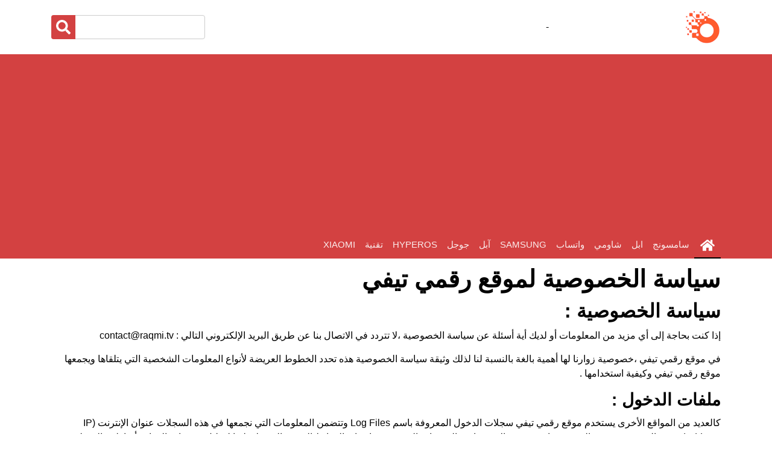

--- FILE ---
content_type: text/html; charset=UTF-8
request_url: https://raqmi.tv/privacy-policy.php
body_size: 13455
content:
<!DOCTYPE html><html dir="rtl" lang="ar" ><head><meta charset="utf-8" /><meta http-equiv="content-type" content="text/html; charset=UTF-8"><meta name="viewport" content="width=device-width, initial-scale=1"><meta name="robots" content="follow, index, max-snippet:-1, max-video-preview:-1, max-image-preview:large"><title>سياسة الخصوصية لموقع رقمي تيفي</title><meta name="description" content="سياسة الخصوصية لموقع رقمي تيفي سياسة الخصوصية هذه تحدد الخطوط العريضة لأنواع المعلومات الشخصية التي يتلقاها ويجمعها رقمي تيفي وكيفية استخدامها ."><meta property="og:locale" content="ar_Ar"><meta property="og:url" content="https://raqmi.tv/privacy-policy.php"><meta property="og:title" content="سياسة الخصوصية لموقع رقمي تيفي - رقمي تيفي"><meta property="og:description" content="سياسة الخصوصية لموقع رقمي تيفي سياسة الخصوصية هذه تحدد الخطوط العريضة لأنواع المعلومات الشخصية التي يتلقاها ويجمعها رقمي تيفي وكيفية استخدامها ."><meta property="og:site_name" content="رقمي تيفي"><meta property="og:type" content="website"><meta property="og:image" content="https://raqmi.tv/img/default.jpg"><meta name="twitter:image" content="https://raqmi.tv/img/default.jpg"><meta property="og:image:width" content="640"><meta property="og:image:height" content="360"><meta property="og:image:type" content="image/jpeg"><meta name="twitter:card" content="summary_large_image"><meta name="twitter:site" content="@raqmi.tv"><meta name="twitter:title" content="سياسة الخصوصية لموقع رقمي تيفي"><meta name="twitter:description" content="سياسة الخصوصية لموقع رقمي تيفي سياسة الخصوصية هذه تحدد الخطوط العريضة لأنواع المعلومات الشخصية التي يتلقاها ويجمعها رقمي تيفي وكيفية استخدامها ."><link href="https://raqmi.tv/privacy-policy.php" rel="canonical"><link rel="shortcut icon" href="https://raqmi.tv/favicon.ico"><link rel="apple-touch-icon" sizes="180x180" href="https://raqmi.tv/apple-touch-icon.png"><link rel="icon" type="image/png" sizes="32x32" href="https://raqmi.tv/favicon-32x32.png"><link rel="icon" type="image/png" sizes="16x16" href="https://raqmi.tv/favicon-16x16.png"><link rel="manifest" href="https://raqmi.tv/site.webmanifest"><link rel="mask-icon" href="https://raqmi.tv/safari-pinned-tab.svg" color="#d34141"><meta name="msapplication-TileColor" content="#d34141"><meta name="theme-color" content="#d34141"><style > :root { --bcolor: #d34141; --fcolor: #e9a0a0; --lcolor: #6a2121;}.top-bar { padding: 2px 0; background: #000;}.brand { margin: 15px 0; background: #fff;}.brand .b-logo { text-align: right; overflow: hidden;}.b-logo a { color: var(--bcolor);}.brand .b-logo a img { max-width: 90px; width: auto; max-height: 60px;}.brand .b-ads { overflow: hidden;}.brand .b-ads a img { max-width: 100%; max-height: 100%;}.brand .b-search { width: 100%;}.brand .b-search input[type="text"] { width: 100%; height: 40px; padding: 0 15px; color: #666; border: 1px solid #ccc; border-radius: 4px;}.brand .b-search input[type="text"]:focus { border-color: var(--fcolor);}.brand .b-search button { position: absolute; width: 40px; height: 40px; top: 0; left: 15px; border: none; background: 0 0; border-radius: 4px 0 0 4px; background: var(--bcolor); color: #fff;}@media (min-width: 768px) { .brand { max-height: 90px; }}@media (max-width: 767.98px) { .brand .b-ads, .brand .b-logo, .brand .b-search { text-align: center; margin-bottom: 15px; } .brand .b-search { margin-bottom: 0; }}.nav { padding-right: 0; }.nav-bar { position: relative;}.nav-bar .navbar { height: 100%; padding: 0;}.navbar-dark .navbar-nav .nav-link,.navbar-dark .navbar-nav .nav-link.active,.navbar-dark .navbar-nav .nav-link:focus,.navbar-dark .navbar-nav .nav-link:hover { padding: 10px 10px 8px 10px; color: #fff;}.navbar-dark .navbar-nav .nav-link.active,.navbar-dark .navbar-nav .nav-link:hover { border-bottom: 2px solid #000; transition: none;}@media (min-width: 768px) { .nav-bar, .nav-bar .navbar { background: var(--bcolor) !important; } .nav-bar .navbar-brand { display: none; } .nav-bar a.nav-link { padding: 8px 15px; font-size: 15px; text-transform: uppercase; }}@media (max-width: 768px) { .nav-bar, .nav-bar .navbar { padding: 3px 0; background: var(--bcolor) !important; } .nav-bar a.nav-link { padding: 5px; } .nav-bar .social { display: none; }}.nav-bar .social { font-size: 0; overflow: hidden;}.nav-bar .social a { display: inline-block; margin-right: 5px; width: 30px; height: 30px; padding: 3px 0; text-align: center; font-size: 14px; background: var(--bcolor); border: 1px solid #fff; border-radius: 4px;}.nav-bar .social a:hover { background: #fff; border: 1px solid #fff;}.nav-bar .social a i { color: #fff;}.nav-bar .social a:hover i { color: var(--fcolor);}.nav { display: -ms-flexbox; display: flex; -ms-flex-wrap: wrap; flex-wrap: wrap; padding-left: 0; margin-bottom: 0; list-style: none; } .nav-link { display: block; padding: 0.5rem 1rem; } .nav-link:focus, .nav-link:hover { text-decoration: none; } .nav-pills .nav-link { background: 0 0; border: 0; border-radius: 0.25rem; } .nav-pills .nav-link.active { color: #fff; background-color: #007bff; } .nav-justified .nav-item, .nav-justified > .nav-link { -ms-flex-preferred-size: 0; flex-basis: 0; -ms-flex-positive: 1; flex-grow: 1; text-align: center; }.navbar { position: relative; display: -ms-flexbox; display: flex; -ms-flex-wrap: wrap; flex-wrap: wrap; -ms-flex-align: center; align-items: center; -ms-flex-pack: justify; justify-content: space-between; padding: 0.5rem 1rem; } .navbar .container, .navbar .container-lg, .navbar .container-md { display: -ms-flexbox; display: flex; -ms-flex-wrap: wrap; flex-wrap: wrap; -ms-flex-align: center; align-items: center; -ms-flex-pack: justify; justify-content: space-between; } .navbar-brand { display: inline-block; padding-top: 0.3125rem; padding-bottom: 0.3125rem; margin-right: 1rem; font-size: 1.25rem; line-height: inherit; white-space: nowrap; } .navbar-brand:focus, .navbar-brand:hover { text-decoration: none; } .navbar-nav { display: -ms-flexbox; display: flex; -ms-flex-direction: column; flex-direction: column; padding-left: 0; margin-bottom: 0; list-style: none; } .navbar-nav .nav-link { padding-right: 0; padding-left: 0; } .navbar-text { display: inline-block; padding-top: 0.5rem; padding-bottom: 0.5rem; } .navbar-collapse { -ms-flex-preferred-size: 100%; flex-basis: 100%; -ms-flex-positive: 1; flex-grow: 1; -ms-flex-align: center; align-items: center; } .navbar-toggler { padding: 0.25rem 0.75rem; font-size: 1.25rem; line-height: 1; background-color: transparent; border: 1px solid transparent; border-radius: 0.25rem; } .navbar-toggler:focus, .navbar-toggler:hover { text-decoration: none; } .navbar-toggler-icon { display: inline-block; width: 1.5em; height: 1.5em; vertical-align: middle; content: ""; background: 50%/100% 100% no-repeat; } @media (max-width: 767.98px) { .navbar-expand-md > .container, .navbar-expand-md > .container-lg, .navbar-expand-md > .container-md { padding-right: 0; padding-left: 0; } } @media (min-width: 768px) { .navbar-expand-md { -ms-flex-flow: row nowrap; flex-flow: row nowrap; -ms-flex-pack: start; justify-content: flex-start; } .navbar-expand-md .navbar-nav { -ms-flex-direction: row; flex-direction: row; } .navbar-expand-md .navbar-nav .nav-link { padding-right: 0.5rem; padding-left: 0.5rem; } .navbar-expand-md > .container, .navbar-expand-md > .container-lg, .navbar-expand-md > .container-md { -ms-flex-wrap: nowrap; flex-wrap: nowrap; } .navbar-expand-md .navbar-collapse { display: -ms-flexbox !important; display: flex !important; -ms-flex-preferred-size: auto; flex-basis: auto; } .navbar-expand-md .navbar-toggler { display: none; } } @media (max-width: 991.98px) { .navbar-expand-lg > .container, .navbar-expand-lg > .container-lg, .navbar-expand-lg > .container-md { padding-right: 0; padding-left: 0; } } @media (min-width: 992px) { .navbar-expand-lg { -ms-flex-flow: row nowrap; flex-flow: row nowrap; -ms-flex-pack: start; justify-content: flex-start; } .navbar-expand-lg .navbar-nav { -ms-flex-direction: row; flex-direction: row; } .navbar-expand-lg .navbar-nav .nav-link { padding-right: 0.5rem; padding-left: 0.5rem; } .navbar-expand-lg > .container, .navbar-expand-lg > .container-lg, .navbar-expand-lg > .container-md { -ms-flex-wrap: nowrap; flex-wrap: nowrap; } .navbar-expand-lg .navbar-collapse { display: -ms-flexbox !important; display: flex !important; -ms-flex-preferred-size: auto; flex-basis: auto; } .navbar-expand-lg .navbar-toggler { display: none; } } .navbar-expand { -ms-flex-flow: row nowrap; flex-flow: row nowrap; -ms-flex-pack: start; justify-content: flex-start; } .navbar-expand > .container, .navbar-expand > .container-lg, .navbar-expand > .container-md { padding-right: 0; padding-left: 0; } .navbar-expand .navbar-nav { -ms-flex-direction: row; flex-direction: row; } .navbar-expand .navbar-nav .nav-link { padding-right: 0.5rem; padding-left: 0.5rem; } .navbar-expand > .container, .navbar-expand > .container-lg, .navbar-expand > .container-md { -ms-flex-wrap: nowrap; flex-wrap: nowrap; } .navbar-expand .navbar-collapse { display: -ms-flexbox !important; display: flex !important; -ms-flex-preferred-size: auto; flex-basis: auto; } .navbar-expand .navbar-toggler { display: none; } .navbar-dark .navbar-brand { color: #fff; } .navbar-dark .navbar-brand:focus, .navbar-dark .navbar-brand:hover { color: #fff; } .navbar-dark .navbar-nav .nav-link { color: rgba(255, 255, 255, 0.9); } .navbar-dark .navbar-nav .nav-link:focus, .navbar-dark .navbar-nav .nav-link:hover { color: rgba(255, 255, 255, 0.75); } .navbar-dark .navbar-nav .active > .nav-link, .navbar-dark .navbar-nav .nav-link.active { color: #fff; } .navbar-dark .navbar-toggler { color: rgba(255, 255, 255, 0.75); border-color: rgba(255, 255, 255, 0.1); } .navbar-dark .navbar-toggler-icon { background-image: url("data:image/svg+xml,%3csvg xmlns='http://www.w3.org/2000/svg' width='30' height='30' viewBox='0 0 30 30'%3e%3cpath stroke='rgba%28255, 255, 255, 0.5%29' stroke-linecap='round' stroke-miterlimit='10' stroke-width='2' d='M4 7h22M4 15h22M4 23h22'/%3e%3c/svg%3e"); } .navbar-dark .navbar-text { color: rgba(255, 255, 255, 0.75); } .navbar-dark .navbar-text a { color: #fff; } .navbar-dark .navbar-text a:focus, .navbar-dark .navbar-text a:hover { color: #fff; }*,::after,::before { word-wrap: break-word; box-sizing: border-box;}article,footer,main,nav { display: block;}body { line-height: 1.5;}[tabindex="-1"]:focus:not(:focus-visible) { outline: 0 !important;}h1,h2,h3,h4,h5,h6 { margin-top: 0; margin-bottom: 0.5rem; max-width: 1000px; margin-right: auto; margin-left: auto;}p { margin-top: 0; margin-bottom: 1rem;}ul { margin-top: 0; margin-bottom: 1rem;}ul ul { margin-bottom: 0;}dd { margin-bottom: 0.5rem; margin-left: 0;}b { font-weight: bolder;}a { color: #007bff; text-decoration: none; background-color: transparent;}a:hover { color: #0056b3; text-decoration: underline;}a:not([href]):not([class]) { color: inherit; text-decoration: none;}a:not([href]):not([class]):hover { color: inherit; text-decoration: none;}img { vertical-align: middle; border-style: none;}svg { overflow: hidden; vertical-align: middle;}label { display: inline-block; margin-bottom: 0.5rem;}button { border-radius: 0;}button:focus:not(:focus-visible) { outline: 0;}button,input { margin: 0; font-family: inherit; font-size: inherit; line-height: inherit;}button,input { overflow: visible;}button { text-transform: none;}[role="button"] { cursor: pointer;}[type="button"],[type="reset"],[type="submit"],button { -webkit-appearance: button;}[type="button"]:not(:disabled),[type="reset"]:not(:disabled),[type="submit"]:not(:disabled),button:not(:disabled) { cursor: pointer;}[type="button"]::-moz-focus-inner,[type="reset"]::-moz-focus-inner,[type="submit"]::-moz-focus-inner,button::-moz-focus-inner { padding: 0; border-style: none;}input[type="checkbox"],input[type="radio"] { box-sizing: border-box; padding: 0;}[type="number"]::-webkit-inner-spin-button,[type="number"]::-webkit-outer-spin-button { height: auto;}[type="search"] { outline-offset: -2px; -webkit-appearance: none;}[type="search"]::-webkit-search-decoration { -webkit-appearance: none;}::-webkit-file-upload-button { font: inherit; -webkit-appearance: button;}[hidden] { display: none !important;}.h1,.h2,.h3,.h4,.h5,.h6,h1,h2,h3,h4,h5,h6 { margin-bottom: 0.5rem; font-weight: 500; line-height: 1.2;}.h1,h1 { font-size: 2.5rem;}.h2,h2 { font-size: 2rem;}.h3,h3 { font-size: 1.75rem;}.h4,h4 { font-size: 1.5rem;}.h5,h5 { font-size: 1.25rem;}.h6,h6 { font-size: 1rem;}.display-1 { font-size: 6rem; font-weight: 300; line-height: 1.2;}.display-2 { font-size: 5.5rem; font-weight: 300; line-height: 1.2;}.display-3 { font-size: 4.5rem; font-weight: 300; line-height: 1.2;}.display-4 { font-size: 3.5rem; font-weight: 300; line-height: 1.2;}.container,.container-lg,.container-md { width: 100%; padding-right: 15px; padding-left: 15px; margin-right: auto; margin-left: auto;}@media (min-width: 576px) { .container { max-width: 540px; }}@media (min-width: 768px) { .container, .container-md { max-width: 720px; }}@media (min-width: 992px) { .container, .container-lg, .container-md { max-width: 960px; }}@media (min-width: 1200px) { .container, .container-lg, .container-md { max-width: 1140px; }}.row { display: -ms-flexbox; display: flex; -ms-flex-wrap: wrap; flex-wrap: wrap; margin: 10px -15px;}.col,.col-1,.col-10,.col-11,.col-12,.col-2,.col-3,.col-4,.col-5,.col-6,.col-7,.col-8,.col-9,.col-auto,.col-lg,.col-lg-1,.col-lg-10,.col-lg-11,.col-lg-12,.col-lg-2,.col-lg-3,.col-lg-4,.col-lg-5,.col-lg-6,.col-lg-7,.col-lg-8,.col-lg-9,.col-lg-auto,.col-md,.col-md-1,.col-md-10,.col-md-11,.col-md-12,.col-md-2,.col-md-3,.col-md-4,.col-md-5,.col-md-6,.col-md-7,.col-md-8,.col-md-9,.col-md-auto { position: relative; width: 100%; padding-right: 15px; padding-left: 15px;}.col { -ms-flex-preferred-size: 0; flex-basis: 0; -ms-flex-positive: 1; flex-grow: 1; max-width: 100%;}.col-auto { -ms-flex: 0 0 auto; flex: 0 0 auto; width: auto; max-width: 100%;}.col-1 { -ms-flex: 0 0 8.333333%; flex: 0 0 8.333333%; max-width: 8.333333%;}.col-2 { -ms-flex: 0 0 16.666667%; flex: 0 0 16.666667%; max-width: 16.666667%;}.col-3 { -ms-flex: 0 0 25%; flex: 0 0 25%; max-width: 25%;}.col-4 { -ms-flex: 0 0 33.333333%; flex: 0 0 33.333333%; max-width: 33.333333%;}.col-5 { -ms-flex: 0 0 41.666667%; flex: 0 0 41.666667%; max-width: 41.666667%;}.col-6 { -ms-flex: 0 0 50%; flex: 0 0 50%; max-width: 50%;}.col-7 { -ms-flex: 0 0 58.333333%; flex: 0 0 58.333333%; max-width: 58.333333%;}.col-8 { -ms-flex: 0 0 66.666667%; flex: 0 0 66.666667%; max-width: 66.666667%;}.col-9 { -ms-flex: 0 0 75%; flex: 0 0 75%; max-width: 75%;}.col-10 { -ms-flex: 0 0 83.333333%; flex: 0 0 83.333333%; max-width: 83.333333%;}.col-11 { -ms-flex: 0 0 91.666667%; flex: 0 0 91.666667%; max-width: 91.666667%;}.col-12 { -ms-flex: 0 0 100%; flex: 0 0 100%; max-width: 100%;}@media (min-width: 768px) { .col-md { -ms-flex-preferred-size: 0; flex-basis: 0; -ms-flex-positive: 1; flex-grow: 1; max-width: 100%; } .col-md-auto { -ms-flex: 0 0 auto; flex: 0 0 auto; width: auto; max-width: 100%; } .col-md-1 { -ms-flex: 0 0 8.333333%; flex: 0 0 8.333333%; max-width: 8.333333%; } .col-md-2 { -ms-flex: 0 0 16.666667%; flex: 0 0 16.666667%; max-width: 16.666667%; } .col-md-3 { -ms-flex: 0 0 25%; flex: 0 0 25%; max-width: 25%; } .col-md-4 { -ms-flex: 0 0 33.333333%; flex: 0 0 33.333333%; max-width: 33.333333%; } .col-md-5 { -ms-flex: 0 0 41.666667%; flex: 0 0 41.666667%; max-width: 41.666667%; } .col-md-6 { -ms-flex: 0 0 50%; flex: 0 0 50%; max-width: 50%; } .col-md-7 { -ms-flex: 0 0 58.333333%; flex: 0 0 58.333333%; max-width: 58.333333%; } .col-md-8 { -ms-flex: 0 0 66.666667%; flex: 0 0 66.666667%; max-width: 66.666667%; } .col-md-9 { -ms-flex: 0 0 75%; flex: 0 0 75%; max-width: 75%; } .col-md-10 { -ms-flex: 0 0 83.333333%; flex: 0 0 83.333333%; max-width: 83.333333%; } .col-md-11 { -ms-flex: 0 0 91.666667%; flex: 0 0 91.666667%; max-width: 91.666667%; } .col-md-12 { -ms-flex: 0 0 100%; flex: 0 0 100%; max-width: 100%; }}@media (min-width: 992px) { .col-lg { -ms-flex-preferred-size: 0; flex-basis: 0; -ms-flex-positive: 1; flex-grow: 1; max-width: 100%; } .col-lg-auto { -ms-flex: 0 0 auto; flex: 0 0 auto; width: auto; max-width: 100%; } .col-lg-1 { -ms-flex: 0 0 8.333333%; flex: 0 0 8.333333%; max-width: 8.333333%; } .col-lg-2 { -ms-flex: 0 0 16.666667%; flex: 0 0 16.666667%; max-width: 16.666667%; } .col-lg-3 { -ms-flex: 0 0 25%; flex: 0 0 25%; max-width: 25%; } .col-lg-4 { -ms-flex: 0 0 33.333333%; flex: 0 0 33.333333%; max-width: 33.333333%; } .col-lg-5 { -ms-flex: 0 0 41.666667%; flex: 0 0 41.666667%; max-width: 41.666667%; } .col-lg-6 { -ms-flex: 0 0 50%; flex: 0 0 50%; max-width: 50%; } .col-lg-7 { -ms-flex: 0 0 58.333333%; flex: 0 0 58.333333%; max-width: 58.333333%; } .col-lg-8 { -ms-flex: 0 0 66.666667%; flex: 0 0 66.666667%; max-width: 66.666667%; } .col-lg-9 { -ms-flex: 0 0 75%; flex: 0 0 75%; max-width: 75%; } .col-lg-10 { -ms-flex: 0 0 83.333333%; flex: 0 0 83.333333%; max-width: 83.333333%; } .col-lg-11 { -ms-flex: 0 0 91.666667%; flex: 0 0 91.666667%; max-width: 91.666667%; } .col-lg-12 { -ms-flex: 0 0 100%; flex: 0 0 100%; max-width: 100%; }}.form-control { display: block; width: 100%; height: calc(1.5em + 0.75rem + 2px); padding: 0.375rem 0.75rem; font-size: 1rem; font-weight: 400; line-height: 1.5; color: #495057; background-color: #fff; background-clip: padding-box; border: 1px solid #ced4da; border-radius: 0.25rem; transition: border-color 0.15s ease-in-out, box-shadow 0.15s ease-in-out;}@media (prefers-reduced-motion: reduce) { .form-control { transition: none; }}.form-control::-ms-expand { background-color: transparent; border: 0;}.form-control:focus { color: #495057; background-color: #fff; border-color: #80bdff; outline: 0; box-shadow: 0 0 0 0.2rem rgba(0, 123, 255, 0.25);}.form-control::-webkit-input-placeholder { color: #6c757d; opacity: 1;}.form-control::-moz-placeholder { color: #6c757d; opacity: 1;}.form-control:-ms-input-placeholder { color: #6c757d; opacity: 1;}.form-control::-ms-input-placeholder { color: #6c757d; opacity: 1;}.form-control::placeholder { color: #6c757d; opacity: 1;}.form-control:disabled,.form-control[readonly] { background-color: #e9ecef; opacity: 1;}input[type="date"].form-control,input[type="datetime-local"].form-control,input[type="month"].form-control,input[type="time"].form-control { -webkit-appearance: none; -moz-appearance: none; appearance: none;}.col-form-label { padding-top: calc(0.375rem + 1px); padding-bottom: calc(0.375rem + 1px); margin-bottom: 0; font-size: inherit; line-height: 1.5;}.col-form-label-lg { padding-top: calc(0.5rem + 1px); padding-bottom: calc(0.5rem + 1px); font-size: 1.25rem; line-height: 1.5;}.form-control-lg { height: calc(1.5em + 1rem + 2px); padding: 0.5rem 1rem; font-size: 1.25rem; line-height: 1.5; border-radius: 0.3rem;}.form-text { display: block; margin-top: 0.25rem;}.form-row { display: -ms-flexbox; display: flex; -ms-flex-wrap: wrap; flex-wrap: wrap; margin-right: -5px; margin-left: -5px;}.form-row > .col,.form-row > [class*="col-"] { padding-right: 5px; padding-left: 5px;}.btn { display: inline-block; font-weight: 400; color: #212529; text-align: center; vertical-align: middle; -webkit-user-select: none; -moz-user-select: none; -ms-user-select: none; user-select: none; background-color: transparent; border: 1px solid transparent; padding: 0.375rem 0.75rem; font-size: 1rem; line-height: 1.5; border-radius: 0.25rem; transition: color 0.15s ease-in-out, background-color 0.15s ease-in-out, border-color 0.15s ease-in-out, box-shadow 0.15s ease-in-out;}@media (prefers-reduced-motion: reduce) { .btn { transition: none; }}.btn:hover { color: #212529; text-decoration: none;}.btn.focus,.btn:focus { outline: 0; box-shadow: 0 0 0 0.2rem rgba(0, 123, 255, 0.25);}.btn:disabled { opacity: 0.65;}.btn:not(:disabled):not(.disabled) { cursor: pointer;}.btn-info { color: #fff; background-color: #17a2b8; border-color: #17a2b8;}.btn-info:hover { color: #fff; background-color: #138496; border-color: #117a8b;}.btn-info.focus,.btn-info:focus { color: #fff; background-color: #138496; border-color: #117a8b; box-shadow: 0 0 0 0.2rem rgba(58, 176, 195, 0.5);}.btn-info:disabled { color: #fff; background-color: #17a2b8; border-color: #17a2b8;}.btn-info:not(:disabled):not(.disabled).active,.btn-info:not(:disabled):not(.disabled):active { color: #fff; background-color: #117a8b; border-color: #10707f;}.btn-info:not(:disabled):not(.disabled).active:focus,.btn-info:not(:disabled):not(.disabled):active:focus { box-shadow: 0 0 0 0.2rem rgba(58, 176, 195, 0.5);}.btn-dark { color: #fff; background-color: #343a40; border-color: #343a40;}.btn-dark:hover { color: #fff; background-color: #23272b; border-color: #1d2124;}.btn-dark.focus,.btn-dark:focus { color: #fff; background-color: #23272b; border-color: #1d2124; box-shadow: 0 0 0 0.2rem rgba(82, 88, 93, 0.5);}.btn-dark:disabled { color: #fff; background-color: #343a40; border-color: #343a40;}.btn-dark:not(:disabled):not(.disabled).active,.btn-dark:not(:disabled):not(.disabled):active { color: #fff; background-color: #1d2124; border-color: #171a1d;}.btn-dark:not(:disabled):not(.disabled).active:focus,.btn-dark:not(:disabled):not(.disabled):active:focus { box-shadow: 0 0 0 0.2rem rgba(82, 88, 93, 0.5);}.btn-link { font-weight: 400; color: #007bff; text-decoration: none;}.btn-link:hover { color: #0056b3; text-decoration: underline;}.btn-link.focus,.btn-link:focus { text-decoration: underline;}.btn-link:disabled { color: #6c757d; pointer-events: none;}.btn-lg { padding: 0.5rem 1rem; font-size: 1.25rem; line-height: 1.5; border-radius: 0.3rem;}.btn-block { display: block; width: 100%;}.btn-block + .btn-block { margin-top: 0.5rem;}input[type="button"].btn-block,input[type="reset"].btn-block,input[type="submit"].btn-block { width: 100%;}.fade { transition: opacity 0.15s linear;}@media (prefers-reduced-motion: reduce) { .fade { transition: none; }}.fade:not(.show) { opacity: 0;}.collapse:not(.show) { display: none;}.tab-content > .tab-pane { display: none;}.tab-content > .active { display: block;}.page-link { position: relative; display: block; padding: 0.5rem 0.75rem; margin-left: -1px; line-height: 1.25; color: #007bff; background-color: #fff; border: 1px solid #dee2e6;}.page-link:hover { z-index: 2; color: #0056b3; text-decoration: none; background-color: #e9ecef; border-color: #dee2e6;}.page-link:focus { z-index: 3; outline: 0; box-shadow: 0 0 0 0.2rem rgba(0, 123, 255, 0.25);}.page-item:first-child .page-link { margin-left: 0; border-top-left-radius: 0.25rem; border-bottom-left-radius: 0.25rem;}.page-item:last-child .page-link { border-top-right-radius: 0.25rem; border-bottom-right-radius: 0.25rem;}.page-item.active .page-link { z-index: 3; color: #fff; background-color: #007bff; border-color: #007bff;}@-webkit-keyframes progress-bar-stripes { from { background-position: 1rem 0; } to { background-position: 0 0; }}@keyframes progress-bar-stripes { from { background-position: 1rem 0; } to { background-position: 0 0; }}.media { display: -ms-flexbox; display: flex; -ms-flex-align: start; align-items: flex-start;}.media-body { -ms-flex: 1; flex: 1;}@-webkit-keyframes spinner-border { to { -webkit-transform: rotate(360deg); transform: rotate(360deg); }}@keyframes spinner-border { to { -webkit-transform: rotate(360deg); transform: rotate(360deg); }}@-webkit-keyframes spinner-grow { 0% { -webkit-transform: scale(0); transform: scale(0); } 50% { opacity: 1; -webkit-transform: none; transform: none; }}@keyframes spinner-grow { 0% { -webkit-transform: scale(0); transform: scale(0); } 50% { opacity: 1; -webkit-transform: none; transform: none; }}.align-top { vertical-align: top !important;}.align-bottom { vertical-align: bottom !important;}.align-text-bottom { vertical-align: text-bottom !important;}.align-text-top { vertical-align: text-top !important;}.bg-info { background-color: #17a2b8 !important;}a.bg-info:focus,a.bg-info:hover,button.bg-info:focus,button.bg-info:hover { background-color: #117a8b !important;}.bg-dark { background-color: #343a40 !important;}a.bg-dark:focus,a.bg-dark:hover,button.bg-dark:focus,button.bg-dark:hover { background-color: #1d2124 !important;}.bg-white { background-color: #fff !important;}.border { border: 1px solid #dee2e6 !important;}.border-top { border-top: 1px solid #dee2e6 !important;}.border-right { border-right: 1px solid #dee2e6 !important;}.border-bottom { border-bottom: 1px solid #dee2e6 !important;}.border-left { border-left: 1px solid #dee2e6 !important;}.border-0 { border: 0 !important;}.border-top-0 { border-top: 0 !important;}.border-right-0 { border-right: 0 !important;}.border-bottom-0 { border-bottom: 0 !important;}.border-left-0 { border-left: 0 !important;}.border-info { border-color: #17a2b8 !important;}.border-dark { border-color: #343a40 !important;}.border-white { border-color: #fff !important;}.d-none { display: none !important;}.d-block { display: block !important;}.d-flex { display: -ms-flexbox !important; display: flex !important;}@media (min-width: 768px) { .d-md-none { display: none !important; } .d-md-block { display: block !important; } .d-md-flex { display: -ms-flexbox !important; display: flex !important; }}@media (min-width: 992px) { .d-lg-none { display: none !important; } .d-lg-block { display: block !important; } .d-lg-flex { display: -ms-flexbox !important; display: flex !important; }}.flex-row { -ms-flex-direction: row !important; flex-direction: row !important;}.justify-content-end { -ms-flex-pack: end !important; justify-content: flex-end !important;}.justify-content-center { -ms-flex-pack: center !important; justify-content: center !important;}.justify-content-between { -ms-flex-pack: justify !important; justify-content: space-between !important;}.align-items-end { -ms-flex-align: end !important; align-items: flex-end !important;}.align-items-center { -ms-flex-align: center !important; align-items: center !important;}.align-content-end { -ms-flex-line-pack: end !important; align-content: flex-end !important;}.align-content-center { -ms-flex-line-pack: center !important; align-content: center !important;}.align-content-between { -ms-flex-line-pack: justify !important; align-content: space-between !important;}@media (min-width: 768px) { .flex-md-row { -ms-flex-direction: row !important; flex-direction: row !important; } .justify-content-md-end { -ms-flex-pack: end !important; justify-content: flex-end !important; } .justify-content-md-center { -ms-flex-pack: center !important; justify-content: center !important; } .justify-content-md-between { -ms-flex-pack: justify !important; justify-content: space-between !important; } .align-items-md-end { -ms-flex-align: end !important; align-items: flex-end !important; } .align-items-md-center { -ms-flex-align: center !important; align-items: center !important; } .align-content-md-end { -ms-flex-line-pack: end !important; align-content: flex-end !important; } .align-content-md-center { -ms-flex-line-pack: center !important; align-content: center !important; } .align-content-md-between { -ms-flex-line-pack: justify !important; align-content: space-between !important; }}@media (min-width: 992px) { .flex-lg-row { -ms-flex-direction: row !important; flex-direction: row !important; } .justify-content-lg-end { -ms-flex-pack: end !important; justify-content: flex-end !important; } .justify-content-lg-center { -ms-flex-pack: center !important; justify-content: center !important; } .justify-content-lg-between { -ms-flex-pack: justify !important; justify-content: space-between !important; } .align-items-lg-end { -ms-flex-align: end !important; align-items: flex-end !important; } .align-items-lg-center { -ms-flex-align: center !important; align-items: center !important; } .align-content-lg-end { -ms-flex-line-pack: end !important; align-content: flex-end !important; } .align-content-lg-center { -ms-flex-line-pack: center !important; align-content: center !important; } .align-content-lg-between { -ms-flex-line-pack: justify !important; align-content: space-between !important; }}.overflow-auto { overflow: auto !important;}.overflow-hidden { overflow: hidden !important;}.position-relative { position: relative !important;}.position-absolute { position: absolute !important;}@supports ((position: -webkit-sticky) or (position: sticky)) { .sticky-top { position: -webkit-sticky; position: sticky; top: 0; z-index: 1020; }}.h-25 { height: 25% !important;}.h-50 { height: 50% !important;}.h-75 { height: 75% !important;}.h-100 { height: 100% !important;}.h-auto { height: auto !important;}.m-0 { margin: 0 !important;}.ml-0 { margin-left: 0 !important;}.m-1 { margin: 0.25rem !important;}.ml-1 { margin-left: 0.25rem !important;}.m-2 { margin: 0.5rem !important;}.ml-2 { margin-left: 0.5rem !important;}.m-3 { margin: 1rem !important;}.ml-3 { margin-left: 1rem !important;}.m-4 { margin: 1.5rem !important;}.ml-4 { margin-left: 1.5rem !important;}.m-5 { margin: 3rem !important;}.ml-5 { margin-left: 3rem !important;}.p-0 { padding: 0 !important;}.px-0 { padding-right: 0 !important;}.px-0 { padding-left: 0 !important;}.p-1 { padding: 0.25rem !important;}.px-1 { padding-right: 0.25rem !important;}.px-1 { padding-left: 0.25rem !important;}.p-2 { padding: 0.5rem !important;}.px-2 { padding-right: 0.5rem !important;}.px-2 { padding-left: 0.5rem !important;}.p-3 { padding: 1rem !important;}.px-3 { padding-right: 1rem !important;}.px-3 { padding-left: 1rem !important;}.p-4 { padding: 1.5rem !important;}.px-4 { padding-right: 1.5rem !important;}.px-4 { padding-left: 1.5rem !important;}.p-5 { padding: 3rem !important;}.px-5 { padding-right: 3rem !important;}.px-5 { padding-left: 3rem !important;}.m-auto { margin: auto !important;}.ml-auto { margin-left: auto !important;}@media (min-width: 768px) { .m-md-0 { margin: 0 !important; } .ml-md-0 { margin-left: 0 !important; } .m-md-1 { margin: 0.25rem !important; } .ml-md-1 { margin-left: 0.25rem !important; } .m-md-2 { margin: 0.5rem !important; } .ml-md-2 { margin-left: 0.5rem !important; } .m-md-3 { margin: 1rem !important; } .ml-md-3 { margin-left: 1rem !important; } .m-md-4 { margin: 1.5rem !important; } .ml-md-4 { margin-left: 1.5rem !important; } .m-md-5 { margin: 3rem !important; } .ml-md-5 { margin-left: 3rem !important; } .p-md-0 { padding: 0 !important; } .px-md-0 { padding-right: 0 !important; } .px-md-0 { padding-left: 0 !important; } .p-md-1 { padding: 0.25rem !important; } .px-md-1 { padding-right: 0.25rem !important; } .px-md-1 { padding-left: 0.25rem !important; } .p-md-2 { padding: 0.5rem !important; } .px-md-2 { padding-right: 0.5rem !important; } .px-md-2 { padding-left: 0.5rem !important; } .p-md-3 { padding: 1rem !important; } .px-md-3 { padding-right: 1rem !important; } .px-md-3 { padding-left: 1rem !important; } .p-md-4 { padding: 1.5rem !important; } .px-md-4 { padding-right: 1.5rem !important; } .px-md-4 { padding-left: 1.5rem !important; } .p-md-5 { padding: 3rem !important; } .px-md-5 { padding-right: 3rem !important; } .px-md-5 { padding-left: 3rem !important; } .m-md-auto { margin: auto !important; } .ml-md-auto { margin-left: auto !important; }}@media (min-width: 992px) { .m-lg-0 { margin: 0 !important; } .ml-lg-0 { margin-left: 0 !important; } .m-lg-1 { margin: 0.25rem !important; } .ml-lg-1 { margin-left: 0.25rem !important; } .m-lg-2 { margin: 0.5rem !important; } .ml-lg-2 { margin-left: 0.5rem !important; } .m-lg-3 { margin: 1rem !important; } .ml-lg-3 { margin-left: 1rem !important; } .m-lg-4 { margin: 1.5rem !important; } .ml-lg-4 { margin-left: 1.5rem !important; } .m-lg-5 { margin: 3rem !important; } .ml-lg-5 { margin-left: 3rem !important; } .p-lg-0 { padding: 0 !important; } .px-lg-0 { padding-right: 0 !important; } .px-lg-0 { padding-left: 0 !important; } .p-lg-1 { padding: 0.25rem !important; } .px-lg-1 { padding-right: 0.25rem !important; } .px-lg-1 { padding-left: 0.25rem !important; } .p-lg-2 { padding: 0.5rem !important; } .px-lg-2 { padding-right: 0.5rem !important; } .px-lg-2 { padding-left: 0.5rem !important; } .p-lg-3 { padding: 1rem !important; } .px-lg-3 { padding-right: 1rem !important; } .px-lg-3 { padding-left: 1rem !important; } .p-lg-4 { padding: 1.5rem !important; } .px-lg-4 { padding-right: 1.5rem !important; } .px-lg-4 { padding-left: 1.5rem !important; } .p-lg-5 { padding: 3rem !important; } .px-lg-5 { padding-right: 3rem !important; } .px-lg-5 { padding-left: 3rem !important; } .m-lg-auto { margin: auto !important; } .ml-lg-auto { margin-left: auto !important; }}.text-justify { text-align: justify !important;}.text-left { text-align: left !important;}.text-right { text-align: right !important;}.text-center { text-align: center !important;}@media (min-width: 768px) { .text-md-left { text-align: left !important; } .text-md-right { text-align: right !important; } .text-md-center { text-align: center !important; }}@media (min-width: 992px) { .text-lg-left { text-align: left !important; } .text-lg-right { text-align: right !important; } .text-lg-center { text-align: center !important; }}.text-white { color: #fff !important;}.text-info { color: #17a2b8 !important;}a.text-info:focus,a.text-info:hover { color: #0f6674 !important;}.text-dark { color: #343a40 !important;}a.text-dark:focus,a.text-dark:hover { color: #121416 !important;}.text-body { color: #212529 !important;}.text-white-50 { color: rgba(255, 255, 255, 0.5) !important;}@media print { *, ::after, ::before { text-shadow: none !important; box-shadow: none !important; } a:not(.btn) { text-decoration: underline; } img { page-break-inside: avoid; } h2, h3, p { orphans: 3; widows: 3; } h2, h3 { page-break-after: avoid; } @page { size: a3; } body { min-width: 992px !important; } .container { min-width: 992px !important; } .navbar { display: none; }}.fab { content: ""; display: inline-block; width: 24px; height: 24px; padding: 2px; background-repeat: no-repeat; background-position: center;}body { color: #000; font-family: sans-serif; font-weight: 400; background: #fff; text-align: right; font-display: swap; margin: 0;}a { color: var(--fcolor); transition: 0.5s;}a:active,a:focus,a:hover { color: #000; outline: 0; text-decoration: none;}p { padding: 0; margin: 0 0 15px 0; color: #000;}h1,h2,h3,h4,h5,h6 { margin: 10px 0; padding: 0; color: #000; font-weight: 600;}h4,h5,h6 { font-weight: 400;}img { max-width: 730px; height: auto;}img { max-width: 730px; height: auto;}.rsi { position: relative; overflow: hidden; height: 0; padding-top: 56.25%; min-width: 150px; margin-bottom: 15px;}.rsi img { position: absolute; top: 0; right: 0; bottom: 0; left: 0;}.rsi a { min-width: 48px; min-height: 48px; display: inline-block; color: var(--lcolor);}.form-control { width: 100%; height: 35px; padding: 5px 15px; color: #403e3e; border: 1px solid #ccc; margin-bottom: 15px;}.form-control:focus { box-shadow: none; border-color: var(--fcolor);}button.btn { color: #fff; background: #000; border: 1px solid #000;}button.btn:hover { color: #fff; background: var(--bcolor); border-color: var(--fcolor);}@media (max-width: 767px) {.rsi img { max-width: 340px; margin: auto;}}.footer { position: relative; padding: 60px 0 0 0; background: #111;}.footer a,.footer p { color: #fff;}.footer .row { margin: 0;}.footer .footer-widget { position: relative; width: 100%; margin-bottom: 60px;}.footer .footer-widget .title { color: #fff; font-size: 18px; letter-spacing: 1px; padding-bottom: 10px; margin-bottom: 25px; border-bottom: 3px double #fff;}.footer .footer-widget p { color: #fff;}.footer .footer-widget ul { margin: 0; padding: 0; list-style: none;}.footer .footer-widget ul li { margin-bottom: 12px;}.footer .footer-widget ul li:last-child { margin-bottom: 0;}.footer .footer-widget ul li a { color: #fff; display: block; line-height: 23px;}.footer .footer-widget ul li a::before { content: ""; display: inline-block; width: 12px; height: 12px; background-image: url('data:image/svg+xml;utf8,<svg xmlns="http://www.w3.org/2000/svg" viewBox="0 0 448 512"><path fill="white" d="M257.5 445.1l-22.2 22.2c-9.4 9.4-24.6 9.4-33.9 0L7 273c-9.4-9.4-9.4-24.6 0-33.9L201.4 44.7c9.4-9.4 24.6-9.4 33.9 0l22.2 22.2c9.5 9.5 9.3 25-.4 34.3L136.6 216H424c13.3 0 24 10.7 24 24v32c0 13.3-10.7 24-24 24H136.6l120.5 114.8c9.8 9.3 10 24.8.4 34.3z"/></svg>'); background-size: cover; margin-left: 5px;}.footer .footer-widget ul li a:hover { padding-right: 10px; color: var(--fcolor);}.footer .contact-info p { margin-bottom: 10px; color: #fff; font-size: 16px;}.footer .contact-info p i { color: #fff; margin-left: 5px;}.footer .social { position: relative; width: 100%;}.footer .social a { display: inline-block; margin: 10px 5px 0 0; width: 35px; height: 35px; padding: 5px 0; text-align: center; font-size: 16px; background: #fff; border-radius: 4px;}.footer .social a i { color: #111;}.footer .social a:hover { background: var(--bcolor);}.footer .social a:hover i { color: #fff;}.fa-envelope { background-image: url('data:image/svg+xml;utf8,<svg xmlns="http://www.w3.org/2000/svg" viewBox="0 0 512 512"><path fill="white" d="M464 64H48C21.49 64 0 85.49 0 112v288c0 26.51 21.49 48 48 48h416c26.51 0 48-21.49 48-48V112c0-26.51-21.49-48-48-48zm0 48v40.805c-22.422 18.259-58.168 46.651-134.587 106.49-16.841 13.247-50.201 45.072-73.413 44.701-23.208.375-56.579-31.459-73.413-44.701C106.18 199.465 70.425 171.067 48 152.805V112h416zM48 400V214.398c22.914 18.251 55.409 43.862 104.938 82.646 21.857 17.205 60.134 55.186 103.062 54.955 42.717.231 80.509-37.199 103.053-54.947 49.528-38.783 82.032-64.401 104.947-82.653V400H48z"/></svg>');}.fa-twitter { background-image: url('data:image/svg+xml;utf8,<svg xmlns="http://www.w3.org/2000/svg" viewBox="0 0 512 512"><path d="M459.37 151.716c.325 4.548.325 9.097.325 13.645 0 138.72-105.583 298.558-298.558 298.558-59.452 0-114.68-17.219-161.137-47.106 8.447.974 16.568 1.299 25.34 1.299 49.055 0 94.213-16.568 130.274-44.832-46.132-.975-84.792-31.188-98.112-72.772 6.498.974 12.995 1.624 19.818 1.624 9.421 0 18.843-1.3 27.614-3.573-48.081-9.747-84.143-51.98-84.143-102.985v-1.299c13.969 7.797 30.214 12.67 47.431 13.319-28.264-18.843-46.781-51.005-46.781-87.391 0-19.492 5.197-37.36 14.294-52.954 51.655 63.675 129.3 105.258 216.365 109.807-1.624-7.797-2.599-15.918-2.599-24.04 0-57.828 46.782-104.934 104.934-104.934 30.213 0 57.502 12.67 76.67 33.137 23.715-4.548 46.456-13.32 66.599-25.34-7.798 24.366-24.366 44.833-46.132 57.827 21.117-2.273 41.584-8.122 60.426-16.243-14.292 20.791-32.161 39.308-52.628 54.253z"/></svg>');}.fa-facebook-f { background-image: url('data:image/svg+xml;utf8,<svg xmlns="http://www.w3.org/2000/svg" viewBox="0 0 512 512"><path d="M504 256C504 119 393 8 256 8S8 119 8 256c0 123.78 90.69 226.38 209.25 245V327.69h-63V256h63v-54.64c0-62.15 37.1-96.48 93.67-96.48 27.14 0 55.52 4.84 55.52 4.84v61h-31.28c-30.8 0-40.41 19.12-40.41 38.73V256h68.78l-11 71.69h-57.78V501C413.31 482.38 504 379.78 504 256z"/></svg>');}.fa-pinterest { background-image: url('data:image/svg+xml;utf8,<svg xmlns="http://www.w3.org/2000/svg" viewBox="0 0 496 512"><path d="M496 256c0 137-111 248-248 248-25.6 0-50.2-3.9-73.4-11.1 10.1-16.5 25.2-43.5 30.8-65 3-11.6 15.4-59 15.4-59 8.1 15.4 31.7 28.5 56.8 28.5 74.8 0 128.7-68.8 128.7-154.3 0-81.9-66.9-143.2-152.9-143.2-107 0-163.9 71.8-163.9 150.1 0 36.4 19.4 81.7 50.3 96.1 4.7 2.2 7.2 1.2 8.3-3.3.8-3.4 5-20.3 6.9-28.1.6-2.5.3-4.7-1.7-7.1-10.1-12.5-18.3-35.3-18.3-56.6 0-54.7 41.4-107.6 112-107.6 60.9 0 103.6 41.5 103.6 100.9 0 67.1-33.9 113.6-78 113.6-24.3 0-42.6-20.1-36.7-44.8 7-29.5 20.5-61.3 20.5-82.6 0-19-10.2-34.9-31.4-34.9-24.9 0-44.9 25.7-44.9 60.2 0 22 7.4 36.8 7.4 36.8s-24.5 103.8-29 123.2c-5 21.4-3 51.6-.9 71.2C65.4 450.9 0 361.1 0 256 0 119 111 8 248 8s248 111 248 248z"/></svg>');}.fa-instagram { background-image: url('data:image/svg+xml;utf8,<svg xmlns="http://www.w3.org/2000/svg" viewBox="0 0 448 512"><path d="M224.1 141c-63.6 0-114.9 51.3-114.9 114.9s51.3 114.9 114.9 114.9S339 319.5 339 255.9 287.7 141 224.1 141zm0 189.6c-41.1 0-74.7-33.5-74.7-74.7s33.5-74.7 74.7-74.7 74.7 33.5 74.7 74.7-33.6 74.7-74.7 74.7zm146.4-194.3c0 14.9-12 26.8-26.8 26.8-14.9 0-26.8-12-26.8-26.8s12-26.8 26.8-26.8 26.8 12 26.8 26.8zm76.1 27.2c-1.7-35.9-9.9-67.7-36.2-93.9-26.2-26.2-58-34.4-93.9-36.2-37-2.1-147.9-2.1-184.9 0-35.8 1.7-67.6 9.9-93.9 36.1s-34.4 58-36.2 93.9c-2.1 37-2.1 147.9 0 184.9 1.7 35.9 9.9 67.7 36.2 93.9s58 34.4 93.9 36.2c37 2.1 147.9 2.1 184.9 0 35.9-1.7 67.7-9.9 93.9-36.2 26.2-26.2 34.4-58 36.2-93.9 2.1-37 2.1-147.8 0-184.8zM398.8 388c-7.8 19.6-22.9 34.7-42.6 42.6-29.5 11.7-99.5 9-132.1 9s-102.7 2.6-132.1-9c-19.6-7.8-34.7-22.9-42.6-42.6-11.7-29.5-9-99.5-9-132.1s-2.6-102.7 9-132.1c7.8-19.6 22.9-34.7 42.6-42.6 29.5-11.7 99.5-9 132.1-9s102.7-2.6 132.1 9c19.6 7.8 34.7 22.9 42.6 42.6 11.7 29.5 9 99.5 9 132.1s2.7 102.7-9 132.1z"/></svg>');}.fa-youtube { background-image: url('data:image/svg+xml;utf8,<svg xmlns="http://www.w3.org/2000/svg" viewBox="0 0 576 512"><path d="M549.655 124.083c-6.281-23.65-24.787-42.276-48.284-48.597C458.781 64 288 64 288 64S117.22 64 74.629 75.486c-23.497 6.322-42.003 24.947-48.284 48.597-11.412 42.867-11.412 132.305-11.412 132.305s0 89.438 11.412 132.305c6.281 23.65 24.787 41.5 48.284 47.821C117.22 448 288 448 288 448s170.78 0 213.371-11.486c23.497-6.321 42.003-24.171 48.284-47.821 11.412-42.867 11.412-132.305 11.412-132.305s0-89.438-11.412-132.305zm-317.51 213.508V175.185l142.739 81.205-142.739 81.201z"/></svg>');}.fa-telegram { background-image: url('data:image/svg+xml;utf8,<svg xmlns="http://www.w3.org/2000/svg" viewBox="0 0 496 512"><path d="M248 8C111 8 0 119 0 256s111 248 248 248 248-111 248-248S385 8 248 8zm121.8 169.9l-40.7 191.8c-3 13.6-11.1 16.9-22.4 10.5l-62-45.7-29.9 28.8c-3.3 3.3-6.1 6.1-12.5 6.1l4.4-63.1 114.9-103.8c5-4.4-1.1-6.9-7.7-2.5l-142 89.4-61.2-19.1c-13.3-4.2-13.6-13.3 2.8-19.7l239.1-92.2c11.1-4 20.8 2.7 17.2 19.5z"/></svg>');}.footer .newsletter { position: relative; width: 100%;}.footer .newsletter form { position: relative; width: 100%;}.footer .newsletter input { width: 100%; height: 35px; padding: 0 15px; border: 1px solid #fff; border-radius: 4px;}.footer .newsletter .btn { position: absolute; width: 80px; height: 35px; top: 0; left: 0; padding: 0 15px; border: none; background: #111; color: #fff; font-size: 14px; border: 1px solid #fff; border-radius: 0 4px 4px 0;}.footer .newsletter .btn:hover { background: var(--bcolor);}.footer .newsletter .btn:focus,.footer .newsletter input:focus { box-shadow: none;}.footer-menu { position: relative; background: #111;}.footer-menu .container { padding: 15px 0; border-top: 1px solid #000;}.footer-menu .f-menu { font-size: 0; text-align: center;}.footer-menu .f-menu a { color: #fff; font-size: 14px; margin-left: 15px; padding-left: 15px; height: 48px; display: inline-block;}.footer-menu .f-menu a:hover { color: var(--fcolor);}.footer-menu .f-menu a:last-child { margin-left: 0; padding-left: 0; border-left: none;}.footer-bottom { position: relative; padding: 25px 0; background: #000;}.footer-bottom a { color: #fff;}.footer-bottom .copyright { text-align: right;}.footer-bottom .copyright p { color: #fff; font-weight: 400; margin: 0;}.footer-bottom .copyright p a { font-weight: 600;}.footer-bottom .copyright p a:hover { color: #fff;}@media (max-width: 768.98px) { .footer-bottom .copyright { text-align: center; }}.back-to-top { position: fixed; display: none; background: var(--bcolor); color: #fff; width: 35px; height: 35px; text-align: center; line-height: 1; font-size: 16px; left: 15px; bottom: 15px; transition: background 0.5s; border-radius: 4px; z-index: 11;}.back-to-top:hover { background: #000;}.back-to-top i { padding-top: 9px; color: #fff;} </style></head><body><div class="brand"><div class="container"><div class="row align-items-center"><div class="col-lg-3 col-md-4"><div class="b-logo"><a href="https://raqmi.tv/"><img width="90" height="60" src="https://raqmi.tv/img/logo.png" alt="Logo رقمي تيفي" srcset="https://raqmi.tv/apple-touch-icon.png 3x"></a></div></div><div class="col-lg-6 col-md-4"><div class="b-ads">-</div></div><div class="col-lg-3 col-md-4"><script type="application/ld+json"> { "@context": "http://schema.org", "@type": "WebSite", "url": "https://raqmi.tv/", "potentialAction": { "@type": "SearchAction", "target": "https://raqmi.tv/search/{s}/", "query-input": "required name=s" } } </script><div class="b-search"><form action="https://raqmi.tv/search/" target="_top" onsubmit="return false;" ><input type="text" id="search" aria-label="search" class="search__input" name="s" pattern="[\x{0600}-\x{06FF}0-9A-Za-z_- ]+$" required><button type="submit" aria-label="search" onclick="this.form.s.value!=''?window.location.href=this.form.action + this.form.s.value+'/':false;"><svg xmlns="http://www.w3.org/2000/svg" viewBox="0 0 512 512" width="24" height="24" fill="white"><path d="M505 442.7L405.3 343c-4.5-4.5-10.6-7-17-7H372c27.6-35.3 44-79.7 44-128C416 93.1 322.9 0 208 0S0 93.1 0 208s93.1 208 208 208c48.3 0 92.7-16.4 128-44v16.3c0 6.4 2.5 12.5 7 17l99.7 99.7c9.4 9.4 24.6 9.4 33.9 0l28.3-28.3c9.4-9.4 9.4-24.6.1-34zM208 336c-70.7 0-128-57.2-128-128 0-70.7 57.2-128 128-128 70.7 0 128 57.2 128 128 0 70.7-57.2 128-128 128z" /></svg></button></form></div></div></div></div></div><div class="nav-bar"><div class="container"><nav class="navbar navbar-expand-md bg-dark navbar-dark"><a href="#" class="navbar-brand">القائمة</a><button type="button" class="navbar-toggler" aria-label="menu" data-toggle="collapse" data-target="#navbarCollapse" onclick="toggleMenu()"><span class="navbar-toggler-icon"></span></button><div id="navbarCollapse" class="collapse navbar-collapse justify-content-between"><div class="navbar-nav ml-auto"><a aria-label="home" href="https://raqmi.tv/" class="nav-item nav-link active"><svg xmlns="http://www.w3.org/2000/svg" viewBox="0 0 576 512" width="24" height="24" fill="white"><path d="M280.37 148.26L96 300.11V464a16 16 0 0 0 16 16l112.06-.29a16 16 0 0 0 15.92-16V368a16 16 0 0 1 16-16h64a16 16 0 0 1 16 16v95.64a16 16 0 0 0 16 16.05L464 480a16 16 0 0 0 16-16V300L295.67 148.26a12.19 12.19 0 0 0-15.3 0zM571.6 251.47L488 182.56V44.05a12 12 0 0 0-12-12h-56a12 12 0 0 0-12 12v72.61L318.47 43a48 48 0 0 0-61 0L4.34 251.47a12 12 0 0 0-1.6 16.9l25.5 31A12 12 0 0 0 45.15 301l235.22-193.74a12.19 12.19 0 0 1 15.3 0L530.9 301a12 12 0 0 0 16.9-1.6l25.5-31a12 12 0 0 0-1.7-16.93z" /></svg></a><a href="https://raqmi.tv/samsung/" class="nav-item nav-link">سامسونج</a><a href="https://raqmi.tv/appel/" class="nav-item nav-link">ابل</a><a href="https://raqmi.tv/xiaomi/" class="nav-item nav-link">شاومي</a><a href="https://raqmi.tv/whatsapp/" class="nav-item nav-link">واتساب</a><a href="https://raqmi.tv/samsung_1/" class="nav-item nav-link">Samsung</a><a href="https://raqmi.tv/camel/" class="nav-item nav-link">آبل</a><a href="https://raqmi.tv/google/" class="nav-item nav-link">جوجل</a><a href="https://raqmi.tv/hyperos-2/" class="nav-item nav-link">HyperOS</a><a href="https://raqmi.tv/technique/" class="nav-item nav-link">تقنية</a><a href="https://raqmi.tv/xiaomi_1/" class="nav-item nav-link">Xiaomi</a></div></div></nav></div></div><div class="single-news"><div class="container"><h1 class="sn-title">سياسة الخصوصية لموقع رقمي تيفي</h1><div><h2>سياسة الخصوصية :</h2><p>إذا كنت بحاجة إلى أي مزيد من المعلومات أو لديك أية أسئلة عن سياسة الخصوصية ،لا تتردد في الاتصال بنا عن طريق البريد الإلكتروني التالي : <a href="/cdn-cgi/l/email-protection" class="__cf_email__" data-cfemail="3c5f5352485d5f487c4e5d4d515512484a">[email&#160;protected]</a></p><p>في موقع رقمي تيفي ،خصوصية زوارنا لها أهمية بالغة بالنسبة لنا لذلك وثيقة سياسة الخصوصية هذه تحدد الخطوط العريضة لأنواع المعلومات الشخصية التي يتلقاها ويجمعها موقع رقمي تيفي وكيفية استخدامها .</p><h3>ملفات الدخول :</h3><p>كالعديد من المواقع الأخرى يستخدم موقع رقمي تيفي سجلات الدخول المعروفة باسم Log Files وتتضمن المعلومات التي نجمعها في هذه السجلات عنوان الإنترنت (IP Address)، ونوع المتصفح، ومزود الخدمة، وتاريخ ووقت الاستخدام، والصفحات التي تمت زيارتها، والروابط التي تم الضغط عليها لتحليل تصرفات الزوار وأنماطهم المختلفة، وذلك بهدف فهمهم وتحسين خدمة الموقع بالشكل المناسب فكل هذه البيانات لا ترتبط بأي معلومات شخصية .</p><h3>الكوكيز و إعدادات الشبكة :</h3><p>نحن نستخدم الملفات المؤقتة المعروفة باسم ( الكوكيز ) لتخزين المعلومات عن تفضيلات الزوار، تسجيل معلومات محددة عن المستخدم لمعرفة سلوكه أثناء زيارته للموقع والصفحات التي يزورها وتخصيص محتوى صفحة الويب استناداً إلى الزائر ونوع المتصفح و أي معلومات أخرى يرسلها الزائر عبر متصفحه .</p><h3>الأطراف الثالثة :</h3><p>يمكن لبعض الأطراف الثالثة مثل جوجل و فيسبوك و تويتر استخدام الكوكيز لتحديد المستخدم وتخصيص تجربة الاستخدام ( كالإعلانات) استناداً إلى تفضيلاته على مواقع تلك الأطراف .</p><p>يمكنك الانسحاب من استخدام الكوكيز لتحديد هويتك وتخصيص الإعلانات المقدمة من قبل جوجل حسب تفضيلاتك عن طريق زيارة الموقع التالي الخاص بإعلانات جوجل من خلال رابط :</p><p><a href="https://policies.google.com/technologies/ads" rel="nofollow noopener" target="_blank"><strong>https://policies.google.com/technologies/ads</strong></a></p><p>الأطراف الثالثة تأخذ تلقائياً عنوان الإنترنت (IP) الخاص بك عند زيارة موقعنا ويمكن أيضاً استخدام التقنيات الأخرى مثل الكوكيز من قبل الأطراف الثالثة لمعرفة طرق استخدامك للموقع وتفضيلاتك، وقياس مدى فاعلية إعلاناتهم أو تخصيص تلك الإعلانات لتناسب اهتماماتك .</p><p>موقع رقمي تيفي لا يستطيع الوصول إلى او حتى السيطرة على الكوكيز الذي يستخدمه طرف ثالث من المعلنين.</p><p>عليك استشارة كل سياسة الخصوصية الخاصة بهذه طرف ثالث الخدمة الإعلانية لمزيد من المعلومات التفصيلية عن ممارساتها وكذلك للحصول على تعليمات حول كيفية الخروج من بعض الممارسات .</p><p>سياسة خصوصية موقع رقمي تيفي لا تنطبق عليها ،ونحن لا نستطيع مراقبة أنشطتها، وغير ذلك من المعلنين أو مواقع الإنترنت .</p><p>إذا كنت ترغب في تعطيل الكوكيز ،يمكنك فعل ذلك من خلال خيارات المتصفح الخاص بك وللحصول على معلومات أكثر تفصيلاً حول إدارة الكعكة مع أي متصفح ويب محدد يمكن الاطلاع على المواقع الإلكترونية لبرامج التصفح .</p><h3>سياسة التعليق :</h3><p>عند تركك لأي تعليق على موقع رقمي تيفي نحن نقوم بجمع بعض المعلومات عنك سواء من الشبكات الاجتماعية أو عن طريق طلبها منك .<br></p><p>جميع المعلومات التي نأخذها بالإضافة إلى تاريخ ووقت التعليق ونص التعليق، عدا بريدك الإلكتروني، يتم عرضها بشكل عام على الموقع ويمكن لأي شخص مشاهدتها أو الاحتفاظ بها، ونحن لا نقوم بمشاركة أي من معلوماتك الشخصية مع أي جهة ثالثة ونقوم فقط بعرض المعلومات العامة على الموقع بجانب التعليق الخاص بك كما هو منصوص أعلاه .</p></div></div></div><script data-cfasync="false" src="/cdn-cgi/scripts/5c5dd728/cloudflare-static/email-decode.min.js"></script><script async src="https://pagead2.googlesyndication.com/pagead/js/adsbygoogle.js?client=ca-pub-5649695140854182" crossorigin="anonymous"></script><!-- Footer Start --><div class="footer"><div class="container"><div class="row"><div class="col-lg-3 col-md-6"><div class="footer-widget"><h3 class="title">ابقى على تواصل</h3><div class="contact-info"><p><a aria-label="email" href="/contact/"><i class="fa fa-envelope"></i><strong>اتصل بنا</strong></a></p><!-- <p><i class="fa fa-phone"></i>+123-456-7890</p> --><div class="social"><a target="_blank" aria-label="facebook" href="https://www.facebook.com/page.raqmi.tv"><i class="fab fa-facebook-f"></i></a><a target="_blank" aria-label="pinterest" href="https://www.pinterest.com/raqmitv/"><i class="fab fa-pinterest"></i></a></div></div></div></div><div class="col-lg-3 col-md-6"><div class="footer-widget"><h3 class="title">روابط مفيدة</h3><ul><li><a href="https://raqmi.tv/smart-phones/">الهواتف الذكية</a></li><li><a href="https://raqmi.tv/social-networks/">الشبكات الإجتماعية</a></li><li><a href="https://raqmi.tv/corporate-news/">أخبار الشركات</a></li><li><a href="https://raqmi.tv/whatsapp-update_1/">تحديث واتساب</a></li><li><a href="https://raqmi.tv/operating-systems/">أنظمة تشغيل</a></li></ul></div></div><div class="col-lg-3 col-md-6"><div class="footer-widget"><h3 class="title">روابط سريعة</h3><ul><li><a href="https://raqmi.tv/new-whatsapp-update_1/">تحديث واتساب الجديد</a></li><li><a href="https://raqmi.tv/galaxy-s24-ultra/">Galaxy S24 Ultra</a></li><li><a href="https://raqmi.tv/mobile-applications-and-games/">تطبيقات وألعاب الهواتف</a></li><li><a href="https://raqmi.tv/samsung-galaxy-s24-3/">سامسونج جالكسي اس 24</a></li><li><a href="https://raqmi.tv/iphone-15-pro-max/">ايفون 15 برو ماكس</a></li></ul></div></div><div class="col-lg-3 col-md-6"><div class="footer-widget"><h3 class="title">معلومات</h3><div class="newsletter"><p> رقمي تيفي <br> جميع الاخبار التقنية الخاصة بالهواتف <br> ابقَ على اطلاع بأحدث أخبار الهواتف الذكية والأجهزة الإلكترونية، وتعرف على تحديثات الشركات المصنعة على رقمي.تي في. اكتشف المزيد حول أحدث التقنيات والابتكارات في عالم التكنولوجيا. </p><form action="https://raqmi.tv/subscribe/" target="_top"><input class="form-control" type="email" placeholder="Your email here"><button class="btn">Submit</button></form></div></div></div></div></div></div><!-- Footer End --><!-- Footer Menu Start --><div class="footer-menu"></div><!-- Footer Menu End --><!-- Footer Bottom Start --><div class="footer-bottom"><div class="container"><div class="row"><div class="col-md-6 copyright"><p><a href="/privacy-policy/"><i class="bi bi-lock"></i>سياسة الخصوصية</a></p></div></div></div></div><!-- Footer Bottom End --><script> function toggleMenu() { var navbarCollapse = document.getElementById("navbarCollapse"); if (navbarCollapse.classList.contains("show")) { navbarCollapse.classList.remove("show"); } else { navbarCollapse.classList.add("show"); } } </script><!-- Back to Top --><a href="#" class="back-to-top"><i class="fa fa-chevron-up"></i></a><div id="ga" data-ga-id="G-EYK5WY3D8P"><script src="/ga.min.js?780"></script></div></body></html><!-- Load time: 0.0024 seconds -->

--- FILE ---
content_type: text/html; charset=utf-8
request_url: https://www.google.com/recaptcha/api2/aframe
body_size: 268
content:
<!DOCTYPE HTML><html><head><meta http-equiv="content-type" content="text/html; charset=UTF-8"></head><body><script nonce="XSY0Fv4yasukDqY0T_XDNQ">/** Anti-fraud and anti-abuse applications only. See google.com/recaptcha */ try{var clients={'sodar':'https://pagead2.googlesyndication.com/pagead/sodar?'};window.addEventListener("message",function(a){try{if(a.source===window.parent){var b=JSON.parse(a.data);var c=clients[b['id']];if(c){var d=document.createElement('img');d.src=c+b['params']+'&rc='+(localStorage.getItem("rc::a")?sessionStorage.getItem("rc::b"):"");window.document.body.appendChild(d);sessionStorage.setItem("rc::e",parseInt(sessionStorage.getItem("rc::e")||0)+1);localStorage.setItem("rc::h",'1768720969833');}}}catch(b){}});window.parent.postMessage("_grecaptcha_ready", "*");}catch(b){}</script></body></html>